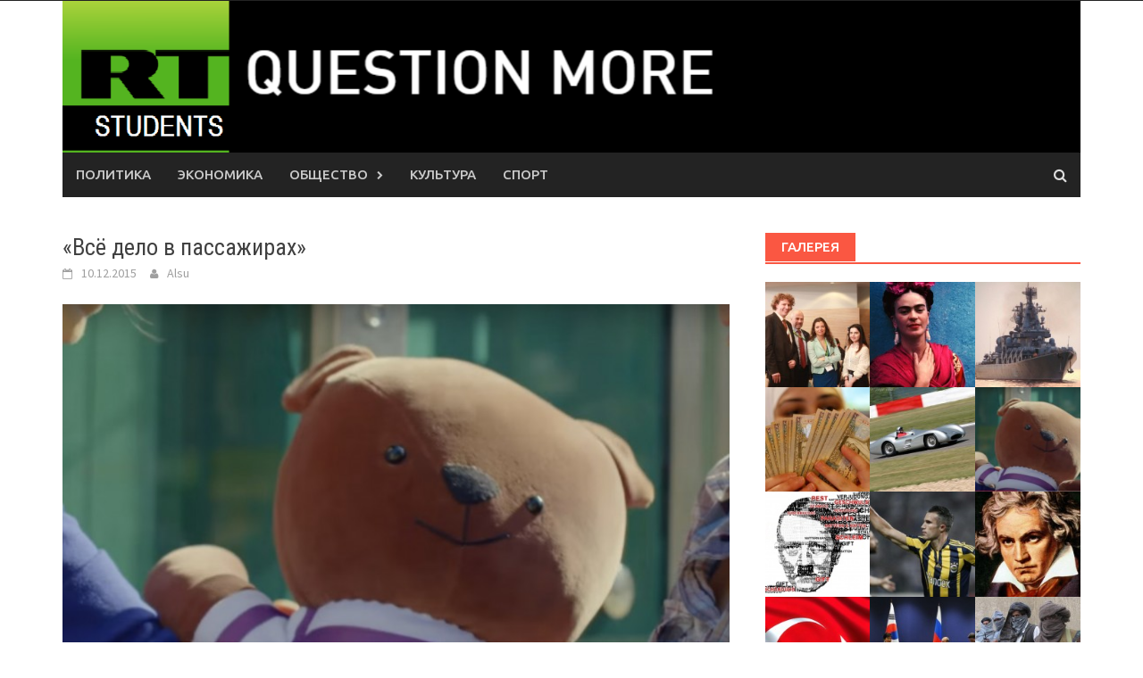

--- FILE ---
content_type: text/html; charset=UTF-8
request_url: http://rtstudents.ru/2015/12/10/vsyo-delo-v-passazhirakh/
body_size: 54264
content:
<!DOCTYPE html>
<html lang="ru-RU">
<head>
<meta charset="UTF-8">
<meta name="viewport" content="width=device-width, initial-scale=1">
<link rel="profile" href="http://gmpg.org/xfn/11">
<link rel="pingback" href="http://rtstudents.ru/xmlrpc.php">
<title>&#171;Всё дело в пассажирах&#187; &#8212; RT students</title>
<meta name='robots' content='max-image-preview:large' />
<link rel='dns-prefetch' href='//fonts.googleapis.com' />
<link rel='dns-prefetch' href='//s.w.org' />
<link rel="alternate" type="application/rss+xml" title="RT students &raquo; Лента" href="http://rtstudents.ru/feed/" />
<link rel="alternate" type="application/rss+xml" title="RT students &raquo; Лента комментариев" href="http://rtstudents.ru/comments/feed/" />
<script type="text/javascript">
window._wpemojiSettings = {"baseUrl":"https:\/\/s.w.org\/images\/core\/emoji\/14.0.0\/72x72\/","ext":".png","svgUrl":"https:\/\/s.w.org\/images\/core\/emoji\/14.0.0\/svg\/","svgExt":".svg","source":{"concatemoji":"http:\/\/rtstudents.ru\/wp-includes\/js\/wp-emoji-release.min.js?ver=6.0.11"}};
/*! This file is auto-generated */
!function(e,a,t){var n,r,o,i=a.createElement("canvas"),p=i.getContext&&i.getContext("2d");function s(e,t){var a=String.fromCharCode,e=(p.clearRect(0,0,i.width,i.height),p.fillText(a.apply(this,e),0,0),i.toDataURL());return p.clearRect(0,0,i.width,i.height),p.fillText(a.apply(this,t),0,0),e===i.toDataURL()}function c(e){var t=a.createElement("script");t.src=e,t.defer=t.type="text/javascript",a.getElementsByTagName("head")[0].appendChild(t)}for(o=Array("flag","emoji"),t.supports={everything:!0,everythingExceptFlag:!0},r=0;r<o.length;r++)t.supports[o[r]]=function(e){if(!p||!p.fillText)return!1;switch(p.textBaseline="top",p.font="600 32px Arial",e){case"flag":return s([127987,65039,8205,9895,65039],[127987,65039,8203,9895,65039])?!1:!s([55356,56826,55356,56819],[55356,56826,8203,55356,56819])&&!s([55356,57332,56128,56423,56128,56418,56128,56421,56128,56430,56128,56423,56128,56447],[55356,57332,8203,56128,56423,8203,56128,56418,8203,56128,56421,8203,56128,56430,8203,56128,56423,8203,56128,56447]);case"emoji":return!s([129777,127995,8205,129778,127999],[129777,127995,8203,129778,127999])}return!1}(o[r]),t.supports.everything=t.supports.everything&&t.supports[o[r]],"flag"!==o[r]&&(t.supports.everythingExceptFlag=t.supports.everythingExceptFlag&&t.supports[o[r]]);t.supports.everythingExceptFlag=t.supports.everythingExceptFlag&&!t.supports.flag,t.DOMReady=!1,t.readyCallback=function(){t.DOMReady=!0},t.supports.everything||(n=function(){t.readyCallback()},a.addEventListener?(a.addEventListener("DOMContentLoaded",n,!1),e.addEventListener("load",n,!1)):(e.attachEvent("onload",n),a.attachEvent("onreadystatechange",function(){"complete"===a.readyState&&t.readyCallback()})),(e=t.source||{}).concatemoji?c(e.concatemoji):e.wpemoji&&e.twemoji&&(c(e.twemoji),c(e.wpemoji)))}(window,document,window._wpemojiSettings);
</script>
<style type="text/css">
img.wp-smiley,
img.emoji {
	display: inline !important;
	border: none !important;
	box-shadow: none !important;
	height: 1em !important;
	width: 1em !important;
	margin: 0 0.07em !important;
	vertical-align: -0.1em !important;
	background: none !important;
	padding: 0 !important;
}
</style>
	<link rel='stylesheet' id='wp-block-library-css'  href='http://rtstudents.ru/wp-includes/css/dist/block-library/style.min.css?ver=6.0.11' type='text/css' media='all' />
<style id='wp-block-library-theme-inline-css' type='text/css'>
.wp-block-audio figcaption{color:#555;font-size:13px;text-align:center}.is-dark-theme .wp-block-audio figcaption{color:hsla(0,0%,100%,.65)}.wp-block-code{border:1px solid #ccc;border-radius:4px;font-family:Menlo,Consolas,monaco,monospace;padding:.8em 1em}.wp-block-embed figcaption{color:#555;font-size:13px;text-align:center}.is-dark-theme .wp-block-embed figcaption{color:hsla(0,0%,100%,.65)}.blocks-gallery-caption{color:#555;font-size:13px;text-align:center}.is-dark-theme .blocks-gallery-caption{color:hsla(0,0%,100%,.65)}.wp-block-image figcaption{color:#555;font-size:13px;text-align:center}.is-dark-theme .wp-block-image figcaption{color:hsla(0,0%,100%,.65)}.wp-block-pullquote{border-top:4px solid;border-bottom:4px solid;margin-bottom:1.75em;color:currentColor}.wp-block-pullquote__citation,.wp-block-pullquote cite,.wp-block-pullquote footer{color:currentColor;text-transform:uppercase;font-size:.8125em;font-style:normal}.wp-block-quote{border-left:.25em solid;margin:0 0 1.75em;padding-left:1em}.wp-block-quote cite,.wp-block-quote footer{color:currentColor;font-size:.8125em;position:relative;font-style:normal}.wp-block-quote.has-text-align-right{border-left:none;border-right:.25em solid;padding-left:0;padding-right:1em}.wp-block-quote.has-text-align-center{border:none;padding-left:0}.wp-block-quote.is-large,.wp-block-quote.is-style-large,.wp-block-quote.is-style-plain{border:none}.wp-block-search .wp-block-search__label{font-weight:700}:where(.wp-block-group.has-background){padding:1.25em 2.375em}.wp-block-separator.has-css-opacity{opacity:.4}.wp-block-separator{border:none;border-bottom:2px solid;margin-left:auto;margin-right:auto}.wp-block-separator.has-alpha-channel-opacity{opacity:1}.wp-block-separator:not(.is-style-wide):not(.is-style-dots){width:100px}.wp-block-separator.has-background:not(.is-style-dots){border-bottom:none;height:1px}.wp-block-separator.has-background:not(.is-style-wide):not(.is-style-dots){height:2px}.wp-block-table thead{border-bottom:3px solid}.wp-block-table tfoot{border-top:3px solid}.wp-block-table td,.wp-block-table th{padding:.5em;border:1px solid;word-break:normal}.wp-block-table figcaption{color:#555;font-size:13px;text-align:center}.is-dark-theme .wp-block-table figcaption{color:hsla(0,0%,100%,.65)}.wp-block-video figcaption{color:#555;font-size:13px;text-align:center}.is-dark-theme .wp-block-video figcaption{color:hsla(0,0%,100%,.65)}.wp-block-template-part.has-background{padding:1.25em 2.375em;margin-top:0;margin-bottom:0}
</style>
<style id='global-styles-inline-css' type='text/css'>
body{--wp--preset--color--black: #000000;--wp--preset--color--cyan-bluish-gray: #abb8c3;--wp--preset--color--white: #ffffff;--wp--preset--color--pale-pink: #f78da7;--wp--preset--color--vivid-red: #cf2e2e;--wp--preset--color--luminous-vivid-orange: #ff6900;--wp--preset--color--luminous-vivid-amber: #fcb900;--wp--preset--color--light-green-cyan: #7bdcb5;--wp--preset--color--vivid-green-cyan: #00d084;--wp--preset--color--pale-cyan-blue: #8ed1fc;--wp--preset--color--vivid-cyan-blue: #0693e3;--wp--preset--color--vivid-purple: #9b51e0;--wp--preset--gradient--vivid-cyan-blue-to-vivid-purple: linear-gradient(135deg,rgba(6,147,227,1) 0%,rgb(155,81,224) 100%);--wp--preset--gradient--light-green-cyan-to-vivid-green-cyan: linear-gradient(135deg,rgb(122,220,180) 0%,rgb(0,208,130) 100%);--wp--preset--gradient--luminous-vivid-amber-to-luminous-vivid-orange: linear-gradient(135deg,rgba(252,185,0,1) 0%,rgba(255,105,0,1) 100%);--wp--preset--gradient--luminous-vivid-orange-to-vivid-red: linear-gradient(135deg,rgba(255,105,0,1) 0%,rgb(207,46,46) 100%);--wp--preset--gradient--very-light-gray-to-cyan-bluish-gray: linear-gradient(135deg,rgb(238,238,238) 0%,rgb(169,184,195) 100%);--wp--preset--gradient--cool-to-warm-spectrum: linear-gradient(135deg,rgb(74,234,220) 0%,rgb(151,120,209) 20%,rgb(207,42,186) 40%,rgb(238,44,130) 60%,rgb(251,105,98) 80%,rgb(254,248,76) 100%);--wp--preset--gradient--blush-light-purple: linear-gradient(135deg,rgb(255,206,236) 0%,rgb(152,150,240) 100%);--wp--preset--gradient--blush-bordeaux: linear-gradient(135deg,rgb(254,205,165) 0%,rgb(254,45,45) 50%,rgb(107,0,62) 100%);--wp--preset--gradient--luminous-dusk: linear-gradient(135deg,rgb(255,203,112) 0%,rgb(199,81,192) 50%,rgb(65,88,208) 100%);--wp--preset--gradient--pale-ocean: linear-gradient(135deg,rgb(255,245,203) 0%,rgb(182,227,212) 50%,rgb(51,167,181) 100%);--wp--preset--gradient--electric-grass: linear-gradient(135deg,rgb(202,248,128) 0%,rgb(113,206,126) 100%);--wp--preset--gradient--midnight: linear-gradient(135deg,rgb(2,3,129) 0%,rgb(40,116,252) 100%);--wp--preset--duotone--dark-grayscale: url('#wp-duotone-dark-grayscale');--wp--preset--duotone--grayscale: url('#wp-duotone-grayscale');--wp--preset--duotone--purple-yellow: url('#wp-duotone-purple-yellow');--wp--preset--duotone--blue-red: url('#wp-duotone-blue-red');--wp--preset--duotone--midnight: url('#wp-duotone-midnight');--wp--preset--duotone--magenta-yellow: url('#wp-duotone-magenta-yellow');--wp--preset--duotone--purple-green: url('#wp-duotone-purple-green');--wp--preset--duotone--blue-orange: url('#wp-duotone-blue-orange');--wp--preset--font-size--small: 13px;--wp--preset--font-size--medium: 20px;--wp--preset--font-size--large: 36px;--wp--preset--font-size--x-large: 42px;}.has-black-color{color: var(--wp--preset--color--black) !important;}.has-cyan-bluish-gray-color{color: var(--wp--preset--color--cyan-bluish-gray) !important;}.has-white-color{color: var(--wp--preset--color--white) !important;}.has-pale-pink-color{color: var(--wp--preset--color--pale-pink) !important;}.has-vivid-red-color{color: var(--wp--preset--color--vivid-red) !important;}.has-luminous-vivid-orange-color{color: var(--wp--preset--color--luminous-vivid-orange) !important;}.has-luminous-vivid-amber-color{color: var(--wp--preset--color--luminous-vivid-amber) !important;}.has-light-green-cyan-color{color: var(--wp--preset--color--light-green-cyan) !important;}.has-vivid-green-cyan-color{color: var(--wp--preset--color--vivid-green-cyan) !important;}.has-pale-cyan-blue-color{color: var(--wp--preset--color--pale-cyan-blue) !important;}.has-vivid-cyan-blue-color{color: var(--wp--preset--color--vivid-cyan-blue) !important;}.has-vivid-purple-color{color: var(--wp--preset--color--vivid-purple) !important;}.has-black-background-color{background-color: var(--wp--preset--color--black) !important;}.has-cyan-bluish-gray-background-color{background-color: var(--wp--preset--color--cyan-bluish-gray) !important;}.has-white-background-color{background-color: var(--wp--preset--color--white) !important;}.has-pale-pink-background-color{background-color: var(--wp--preset--color--pale-pink) !important;}.has-vivid-red-background-color{background-color: var(--wp--preset--color--vivid-red) !important;}.has-luminous-vivid-orange-background-color{background-color: var(--wp--preset--color--luminous-vivid-orange) !important;}.has-luminous-vivid-amber-background-color{background-color: var(--wp--preset--color--luminous-vivid-amber) !important;}.has-light-green-cyan-background-color{background-color: var(--wp--preset--color--light-green-cyan) !important;}.has-vivid-green-cyan-background-color{background-color: var(--wp--preset--color--vivid-green-cyan) !important;}.has-pale-cyan-blue-background-color{background-color: var(--wp--preset--color--pale-cyan-blue) !important;}.has-vivid-cyan-blue-background-color{background-color: var(--wp--preset--color--vivid-cyan-blue) !important;}.has-vivid-purple-background-color{background-color: var(--wp--preset--color--vivid-purple) !important;}.has-black-border-color{border-color: var(--wp--preset--color--black) !important;}.has-cyan-bluish-gray-border-color{border-color: var(--wp--preset--color--cyan-bluish-gray) !important;}.has-white-border-color{border-color: var(--wp--preset--color--white) !important;}.has-pale-pink-border-color{border-color: var(--wp--preset--color--pale-pink) !important;}.has-vivid-red-border-color{border-color: var(--wp--preset--color--vivid-red) !important;}.has-luminous-vivid-orange-border-color{border-color: var(--wp--preset--color--luminous-vivid-orange) !important;}.has-luminous-vivid-amber-border-color{border-color: var(--wp--preset--color--luminous-vivid-amber) !important;}.has-light-green-cyan-border-color{border-color: var(--wp--preset--color--light-green-cyan) !important;}.has-vivid-green-cyan-border-color{border-color: var(--wp--preset--color--vivid-green-cyan) !important;}.has-pale-cyan-blue-border-color{border-color: var(--wp--preset--color--pale-cyan-blue) !important;}.has-vivid-cyan-blue-border-color{border-color: var(--wp--preset--color--vivid-cyan-blue) !important;}.has-vivid-purple-border-color{border-color: var(--wp--preset--color--vivid-purple) !important;}.has-vivid-cyan-blue-to-vivid-purple-gradient-background{background: var(--wp--preset--gradient--vivid-cyan-blue-to-vivid-purple) !important;}.has-light-green-cyan-to-vivid-green-cyan-gradient-background{background: var(--wp--preset--gradient--light-green-cyan-to-vivid-green-cyan) !important;}.has-luminous-vivid-amber-to-luminous-vivid-orange-gradient-background{background: var(--wp--preset--gradient--luminous-vivid-amber-to-luminous-vivid-orange) !important;}.has-luminous-vivid-orange-to-vivid-red-gradient-background{background: var(--wp--preset--gradient--luminous-vivid-orange-to-vivid-red) !important;}.has-very-light-gray-to-cyan-bluish-gray-gradient-background{background: var(--wp--preset--gradient--very-light-gray-to-cyan-bluish-gray) !important;}.has-cool-to-warm-spectrum-gradient-background{background: var(--wp--preset--gradient--cool-to-warm-spectrum) !important;}.has-blush-light-purple-gradient-background{background: var(--wp--preset--gradient--blush-light-purple) !important;}.has-blush-bordeaux-gradient-background{background: var(--wp--preset--gradient--blush-bordeaux) !important;}.has-luminous-dusk-gradient-background{background: var(--wp--preset--gradient--luminous-dusk) !important;}.has-pale-ocean-gradient-background{background: var(--wp--preset--gradient--pale-ocean) !important;}.has-electric-grass-gradient-background{background: var(--wp--preset--gradient--electric-grass) !important;}.has-midnight-gradient-background{background: var(--wp--preset--gradient--midnight) !important;}.has-small-font-size{font-size: var(--wp--preset--font-size--small) !important;}.has-medium-font-size{font-size: var(--wp--preset--font-size--medium) !important;}.has-large-font-size{font-size: var(--wp--preset--font-size--large) !important;}.has-x-large-font-size{font-size: var(--wp--preset--font-size--x-large) !important;}
</style>
<link rel='stylesheet' id='font-awesome-css'  href='http://rtstudents.ru/wp-content/themes/awaken/css/font-awesome.min.css?ver=4.4.0' type='text/css' media='all' />
<link rel='stylesheet' id='bootstrap.css-css'  href='http://rtstudents.ru/wp-content/themes/awaken/css/bootstrap.min.css?ver=all' type='text/css' media='all' />
<link rel='stylesheet' id='awaken-style-css'  href='http://rtstudents.ru/wp-content/themes/awaken/style.css?ver=6.0.11' type='text/css' media='all' />
<link rel='stylesheet' id='awaken-fonts-css'  href='https://fonts.googleapis.com/css?family=Ubuntu%3A400%2C500%7CSource+Sans+Pro%3A400%2C600%2C700%2C400italic%7CRoboto+Condensed%3A400italic%2C700%2C400&#038;subset=latin%2Clatin-ext' type='text/css' media='all' />
<link rel='stylesheet' id='add-flex-css-css'  href='http://rtstudents.ru/wp-content/themes/awaken/css/flexslider.css?ver=6.0.11' type='text/css' media='screen' />
<script type='text/javascript' src='http://rtstudents.ru/wp-includes/js/jquery/jquery.min.js?ver=3.6.0' id='jquery-core-js'></script>
<script type='text/javascript' src='http://rtstudents.ru/wp-includes/js/jquery/jquery-migrate.min.js?ver=3.3.2' id='jquery-migrate-js'></script>
<script type='text/javascript' src='http://rtstudents.ru/wp-content/themes/awaken/js/scripts.js?ver=6.0.11' id='awaken-scripts-js'></script>
<!--[if lt IE 9]>
<script type='text/javascript' src='http://rtstudents.ru/wp-content/themes/awaken/js/respond.min.js?ver=6.0.11' id='respond-js'></script>
<![endif]-->
<!--[if lt IE 9]>
<script type='text/javascript' src='http://rtstudents.ru/wp-content/themes/awaken/js/html5shiv.js?ver=6.0.11' id='html5shiv-js'></script>
<![endif]-->
<link rel="https://api.w.org/" href="http://rtstudents.ru/wp-json/" /><link rel="alternate" type="application/json" href="http://rtstudents.ru/wp-json/wp/v2/posts/313" /><link rel="EditURI" type="application/rsd+xml" title="RSD" href="http://rtstudents.ru/xmlrpc.php?rsd" />
<link rel="wlwmanifest" type="application/wlwmanifest+xml" href="http://rtstudents.ru/wp-includes/wlwmanifest.xml" /> 
<meta name="generator" content="WordPress 6.0.11" />
<link rel="canonical" href="http://rtstudents.ru/2015/12/10/vsyo-delo-v-passazhirakh/" />
<link rel='shortlink' href='http://rtstudents.ru/?p=313' />
<link rel="alternate" type="application/json+oembed" href="http://rtstudents.ru/wp-json/oembed/1.0/embed?url=http%3A%2F%2Frtstudents.ru%2F2015%2F12%2F10%2Fvsyo-delo-v-passazhirakh%2F" />
<link rel="alternate" type="text/xml+oembed" href="http://rtstudents.ru/wp-json/oembed/1.0/embed?url=http%3A%2F%2Frtstudents.ru%2F2015%2F12%2F10%2Fvsyo-delo-v-passazhirakh%2F&#038;format=xml" />
<style></style><link rel="icon" href="http://rtstudents.ru/wp-content/uploads/2015/12/cropped-8331a24134be6eb729a26955561b9fdce734d34a-32x32.jpg" sizes="32x32" />
<link rel="icon" href="http://rtstudents.ru/wp-content/uploads/2015/12/cropped-8331a24134be6eb729a26955561b9fdce734d34a-192x192.jpg" sizes="192x192" />
<link rel="apple-touch-icon" href="http://rtstudents.ru/wp-content/uploads/2015/12/cropped-8331a24134be6eb729a26955561b9fdce734d34a-180x180.jpg" />
<meta name="msapplication-TileImage" content="http://rtstudents.ru/wp-content/uploads/2015/12/cropped-8331a24134be6eb729a26955561b9fdce734d34a-270x270.jpg" />
</head>

<body class="post-template-default single single-post postid-313 single-format-standard wp-embed-responsive group-blog">
<div id="page" class="hfeed site">
	<a class="skip-link screen-reader-text" href="#content">Skip to content</a>
	<header id="masthead" class="site-header" role="banner">
		
		
		<div class="top-nav">
			<div class="container">
				<div class="row">
										<div class="col-xs-12 col-sm-6 col-md-8 ">
									
					</div><!-- col-xs-12 col-sm-6 col-md-8 -->
					<div class="col-xs-12 col-sm-6 col-md-4">
						
	<div class="asocial-area">
									</div>
	
					</div><!-- col-xs-12 col-sm-6 col-md-4 -->
				</div><!-- row -->
			</div><!-- .container -->
		</div>
	
	<div class="site-branding">
		<div class="container">
			<div class="site-brand-container">
										<div class="site-logo">
							<a href="http://rtstudents.ru/" rel="home"><img src="http://rtstudents.ru/wp-content/uploads/2015/12/Bezymyannyy.png" alt="RT students"></a>
						</div>
								</div><!-- .site-brand-container -->
						
		</div>
	</div>

	<div class="container">
		<div class="awaken-navigation-container">
			<nav id="site-navigation" class="main-navigation cl-effect-10" role="navigation">
				<div class="menu-rubriki-container"><ul id="menu-rubriki" class="menu"><li id="menu-item-75" class="menu-item menu-item-type-taxonomy menu-item-object-category menu-item-75"><a href="http://rtstudents.ru/category/politics/">Политика</a></li>
<li id="menu-item-82" class="menu-item menu-item-type-taxonomy menu-item-object-category menu-item-82"><a href="http://rtstudents.ru/category/economy/">Экономика</a></li>
<li id="menu-item-74" class="menu-item menu-item-type-taxonomy menu-item-object-category current-post-ancestor current-menu-parent current-post-parent menu-item-has-children menu-item-74"><a href="http://rtstudents.ru/category/society/">Общество</a>
<ul class="sub-menu">
	<li id="menu-item-73" class="menu-item menu-item-type-taxonomy menu-item-object-category menu-item-73"><a href="http://rtstudents.ru/category/education/">Образование</a></li>
</ul>
</li>
<li id="menu-item-72" class="menu-item menu-item-type-taxonomy menu-item-object-category menu-item-72"><a href="http://rtstudents.ru/category/culture/">Культура</a></li>
<li id="menu-item-226" class="menu-item menu-item-type-taxonomy menu-item-object-category menu-item-226"><a href="http://rtstudents.ru/category/sport/">Спорт</a></li>
</ul></div>			</nav><!-- #site-navigation -->
			<a href="#" class="navbutton" id="main-nav-button">Main Menu</a>
			<div class="responsive-mainnav"></div>

							<div class="awaken-search-button-icon"></div>
				<div class="awaken-search-box-container">
					<div class="awaken-search-box">
						<form action="http://rtstudents.ru/" id="awaken-search-form" method="get">
							<input type="text" value="" name="s" id="s" />
							<input type="submit" value="Search" />
						</form>
					</div><!-- th-search-box -->
				</div><!-- .th-search-box-container -->
			
		</div><!-- .awaken-navigation-container-->
	</div><!-- .container -->
	</header><!-- #masthead -->

	<div id="content" class="site-content">
		<div class="container">

	<div class="row">
<div class="col-xs-12 col-sm-12 col-md-8 ">
	<div id="primary" class="content-area">
		<main id="main" class="site-main" role="main">

		
			
<article id="post-313" class="post-313 post type-post status-publish format-standard has-post-thumbnail hentry category-society tag-budapesht tag-lyudi-s-ogranichennymi-vozmozhnostyami tag-socialnyy-rolik">
	<header class="single-entry-header">
		<h1 class="single-entry-title entry-title">&#171;Всё дело в пассажирах&#187;</h1>
		<div class="single-entry-meta">
			<span class="posted-on"><a href="http://rtstudents.ru/2015/12/10/vsyo-delo-v-passazhirakh/" rel="bookmark"><time class="entry-date published" datetime="2015-12-10T00:50:31+03:00">10.12.2015</time><time class="updated" datetime="2015-12-11T01:01:24+03:00">11.12.2015</time></a></span><span class="byline"><span class="author vcard"><a class="url fn n" href="http://rtstudents.ru/author/alsu/">Alsu</a></span></span>					</div><!-- .entry-meta -->
	</header><!-- .entry-header -->

				<div class="article-featured-image">
				<img width="752" height="440" src="http://rtstudents.ru/wp-content/uploads/2015/12/Bezymyannyy5-752x440.jpg" class="attachment-featured-slider size-featured-slider wp-post-image" alt="" />			</div>
			
	<div class="entry-content">
		<p>&nbsp;</p>
<p><a href="http://rtstudents.ru/wp-content/uploads/2015/12/Bezymyannyy5.jpg"><img loading="lazy" class="wp-image-319 aligncenter" src="http://rtstudents.ru/wp-content/uploads/2015/12/Bezymyannyy5-300x147.jpg" alt="Безымянный5" width="600" height="294" srcset="http://rtstudents.ru/wp-content/uploads/2015/12/Bezymyannyy5-300x147.jpg 300w, http://rtstudents.ru/wp-content/uploads/2015/12/Bezymyannyy5-1024x500.jpg 1024w, http://rtstudents.ru/wp-content/uploads/2015/12/Bezymyannyy5.jpg 1333w" sizes="(max-width: 600px) 100vw, 600px" /></a></p>
<p>В Будапеште сняли социальную рекламу, призывающую внимательнее относиться к пассажирам с ограниченными возможностями в общественном транспорте.</p>
<p><a href="http://www.bkk.hu/">Транспортная организация Будапешта (BKK)</a> совместно с Национальным обществом инвалидов запустила рекламную кампанию в поддержку людей с ограниченными возможностями Главным героем ролика, как и символом кампании, стал плюшевый медвежонок Тедди в фиолетово &#8212; белой футболке (цвета бренда BKK). Как отмечают организаторы, помочь  пассажирам, которые испытывают трудности,  могут не только современные модели автобусов и трамваев, но и элементарное внимание горожан.</p>
<p>В социальном видеоролике у Тедди важная миссия: ему нужно скорее вернуться домой, потому что он очень скучает по своей маленькой хозяйке. Справится ли медвежонок? И кто придет ему на помощь?</p>
<p><iframe loading="lazy" width="747" height="420" src="https://www.youtube.com/embed/FdNkkddoywc?feature=oembed" frameborder="0" allowfullscreen></iframe></p>
<p style="text-align: left">Также с середины сентября в общественном  транспорте Будапешта установили рекламные щиты с фотографиями и мыслями людей, страдающих аутизмом. Для них каждая поездка  – это испытание, поэтому транспортная организация Будапешта призывает пассажиров внимательнее и терпеливее относиться к людям с особыми потребностями.</p>
<figure id="attachment_333" aria-describedby="caption-attachment-333" style="width: 352px" class="wp-caption alignnone"><a href="http://www.bkk.hu"><img loading="lazy" class="wp-image-333" src="http://rtstudents.ru/wp-content/uploads/2015/12/Maci-plakát-11-212x300.jpg" alt="" width="352" height="498" srcset="http://rtstudents.ru/wp-content/uploads/2015/12/Maci-plakát-11-212x300.jpg 212w, http://rtstudents.ru/wp-content/uploads/2015/12/Maci-plakát-11.jpg 644w" sizes="(max-width: 352px) 100vw, 352px" /></a><figcaption id="caption-attachment-333" class="wp-caption-text">1. <em>Аутизм путешествует со мной, а я путешествую с вами. Каждый 100-ый человек страдает аутизмом. Если автобус переполнен, то один из нас, возможно, будет стоять рядом с вами.</em></figcaption></figure>
<figure id="attachment_335" aria-describedby="caption-attachment-335" style="width: 354px" class="wp-caption alignnone"><img loading="lazy" class="wp-image-335" src="http://rtstudents.ru/wp-content/uploads/2015/12/Maci-plakát-3-212x300.jpg" alt="" width="354" height="502" /><figcaption id="caption-attachment-335" class="wp-caption-text">2. <em>Аутизм путешествует со мной. Я путешествую с вами. Для вас это всего лишь место, а для меня это место является безопасным и постоянным.</em></figcaption></figure>
<figure id="attachment_336" aria-describedby="caption-attachment-336" style="width: 349px" class="wp-caption alignnone"><a href="http://rtstudents.ru/wp-content/uploads/2015/12/Maci-plakát-5.jpg"><img loading="lazy" class="wp-image-336" src="http://rtstudents.ru/wp-content/uploads/2015/12/Maci-plakát-5-212x300.jpg" alt="" width="349" height="493" srcset="http://rtstudents.ru/wp-content/uploads/2015/12/Maci-plakát-5-212x300.jpg 212w, http://rtstudents.ru/wp-content/uploads/2015/12/Maci-plakát-5.jpg 637w" sizes="(max-width: 349px) 100vw, 349px" /></a><figcaption id="caption-attachment-336" class="wp-caption-text"><em>3. Я хорошо знаю город, но иногда мне нужна помощь.</em></figcaption></figure>
<figure id="attachment_339" aria-describedby="caption-attachment-339" style="width: 342px" class="wp-caption alignnone"><a href="http://rtstudents.ru/wp-content/uploads/2015/12/Maci-plakát-7.jpg"><img loading="lazy" class="wp-image-339" src="http://rtstudents.ru/wp-content/uploads/2015/12/Maci-plakát-7-212x300.jpg" alt="" width="342" height="484" srcset="http://rtstudents.ru/wp-content/uploads/2015/12/Maci-plakát-7-212x300.jpg 212w, http://rtstudents.ru/wp-content/uploads/2015/12/Maci-plakát-7.jpg 635w" sizes="(max-width: 342px) 100vw, 342px" /></a><figcaption id="caption-attachment-339" class="wp-caption-text">4. <em>Я проявляю внимание к людям и поэтому уступаю место пассажирам если потребуется.</em></figcaption></figure>
<figure id="attachment_340" aria-describedby="caption-attachment-340" style="width: 336px" class="wp-caption alignleft"><a href="http://rtstudents.ru/wp-content/uploads/2015/12/Maci-plakát-8.jpg"><img loading="lazy" class="wp-image-340" src="http://rtstudents.ru/wp-content/uploads/2015/12/Maci-plakát-8-212x300.jpg" alt="" width="336" height="475" srcset="http://rtstudents.ru/wp-content/uploads/2015/12/Maci-plakát-8-212x300.jpg 212w, http://rtstudents.ru/wp-content/uploads/2015/12/Maci-plakát-8.jpg 635w" sizes="(max-width: 336px) 100vw, 336px" /></a><figcaption id="caption-attachment-340" class="wp-caption-text"><em>5. Я езжу на работу на автобусе. Возможно, мы уже встречались. </em></figcaption></figure>
<p>&nbsp;</p>
<p>&nbsp;</p>
<p>&nbsp;</p>
<p>&nbsp;</p>
<p>&nbsp;</p>
<p>&nbsp;</p>
<p>&nbsp;</p>
<p>&nbsp;</p>
<p>&nbsp;</p>
<p>&nbsp;</p>
<p>&nbsp;</p>
<p>&nbsp;</p>
<figure id="attachment_338" aria-describedby="caption-attachment-338" style="width: 335px" class="wp-caption alignnone"><a href="http://rtstudents.ru/wp-content/uploads/2015/12/Maci-plakát-6.jpg"><img loading="lazy" class="wp-image-338" src="http://rtstudents.ru/wp-content/uploads/2015/12/Maci-plakát-6-212x300.jpg" alt="" width="335" height="474" srcset="http://rtstudents.ru/wp-content/uploads/2015/12/Maci-plakát-6-212x300.jpg 212w, http://rtstudents.ru/wp-content/uploads/2015/12/Maci-plakát-6.jpg 635w" sizes="(max-width: 335px) 100vw, 335px" /></a><figcaption id="caption-attachment-338" class="wp-caption-text">6. <em>Я как и все иногда тоже нуждаюсь в помощи. </em></figcaption></figure>
<p style="text-align: left">Несмотря на пандусы и подъемники им всегда нужна поддержка окружающих. Ведь причина проблем человека с инвалидностью – это не его личные особенности, а препятствия вокруг него, которые ограничивают его возможности.</p>
<p style="text-align: left">Алсу Рахматуллина</p>
			</div><!-- .entry-content -->

	<footer class="single-entry-footer">
		<div class="categorized-under">Posted Under</div><div class="awaken-category-list"><a href="http://rtstudents.ru/category/society/" rel="category tag">Общество</a></div><div class="clearfix"></div><div class="tagged-under">Tagged</div><div class="awaken-tag-list"><a href="http://rtstudents.ru/tag/budapesht/" rel="tag">Будапешт</a> <a href="http://rtstudents.ru/tag/lyudi-s-ogranichennymi-vozmozhnostyami/" rel="tag">Люди с ограниченными возможностями</a> <a href="http://rtstudents.ru/tag/socialnyy-rolik/" rel="tag">социальный ролик</a></div><div class="clearfix"></div>
	</footer><!-- .entry-footer -->
</article><!-- #post-## -->

				<nav class="navigation post-navigation" role="navigation">
		<h1 class="screen-reader-text">Post navigation</h1>
		<div class="nav-links">
			<div class="nav-previous"><a href="http://rtstudents.ru/2015/12/09/5-velikikh-lyudey-s-ogranichennymi-vozmozh/" rel="prev">5 великих людей с ограниченными возможностями</a></div><div class="nav-next"><a href="http://rtstudents.ru/2015/12/10/premer-ministr-o-kotorom-nikto-ne-zna/" rel="next">Премьер-министр, о котором никто не знает</a></div>		</div><!-- .nav-links -->
	</nav><!-- .navigation -->
	
			
		
		</main><!-- #main -->
	</div><!-- #primary -->
</div><!-- .bootstrap cols -->
<div class="col-xs-12 col-sm-6 col-md-4">
	
<div id="secondary" class="main-widget-area" role="complementary">
	<aside id="media_gallery-2" class="widget widget_media_gallery"><div class="widget-title-container"><h3 class="widget-title">Галерея</h3></div><div id='gallery-1' class='gallery galleryid-313 gallery-columns-3 gallery-size-thumbnail'><figure class='gallery-item'>
			<div class='gallery-icon landscape'>
				<a href='http://rtstudents.ru/?attachment_id=353'><img width="150" height="150" src="http://rtstudents.ru/wp-content/uploads/2015/12/lTQ0MFizlAA-150x150.jpg" class="attachment-thumbnail size-thumbnail" alt="" loading="lazy" /></a>
			</div></figure><figure class='gallery-item'>
			<div class='gallery-icon portrait'>
				<a href='http://rtstudents.ru/2015/12/09/5-velikikh-lyudey-s-ogranichennymi-vozmozh/kalo_33/'><img width="150" height="150" src="http://rtstudents.ru/wp-content/uploads/2015/12/kalo_33-150x150.jpg" class="attachment-thumbnail size-thumbnail" alt="" loading="lazy" /></a>
			</div></figure><figure class='gallery-item'>
			<div class='gallery-icon landscape'>
				<a href='http://rtstudents.ru/saad1-2/'><img width="150" height="150" src="http://rtstudents.ru/wp-content/uploads/2015/12/saad11-150x150.jpg" class="attachment-thumbnail size-thumbnail" alt="" loading="lazy" /></a>
			</div></figure><figure class='gallery-item'>
			<div class='gallery-icon landscape'>
				<a href='http://rtstudents.ru/2015/12/16/islamyn-bүlyeglyeliyn-terrorizmiyn-tү-2/temp2/'><img width="150" height="150" src="http://rtstudents.ru/wp-content/uploads/2015/12/temp2-150x150.jpg" class="attachment-thumbnail size-thumbnail" alt="" loading="lazy" /></a>
			</div></figure><figure class='gallery-item'>
			<div class='gallery-icon landscape'>
				<a href='http://rtstudents.ru/2015/12/09/10-vydayushhikhsya-gonshhikov-v-istorii-mersed/mercedes-benz-w196-streamliner_0/'><img width="150" height="150" src="http://rtstudents.ru/wp-content/uploads/2015/12/mercedes-benz-w196-streamliner_0-150x150.jpg" class="attachment-thumbnail size-thumbnail" alt="" loading="lazy" /></a>
			</div></figure><figure class='gallery-item'>
			<div class='gallery-icon landscape'>
				<a href='http://rtstudents.ru/2015/12/10/vsyo-delo-v-passazhirakh/bezymyannyy5/'><img width="150" height="150" src="http://rtstudents.ru/wp-content/uploads/2015/12/Bezymyannyy5-150x150.jpg" class="attachment-thumbnail size-thumbnail" alt="" loading="lazy" /></a>
			</div></figure><figure class='gallery-item'>
			<div class='gallery-icon landscape'>
				<a href='http://rtstudents.ru/2016/01/09/v-myunkhene-proshla-prezentaciya-pereizd/hitler-mein-kampf-webspecial-100-_v-img__16__9__xl_-d31c35f8186ebeb80b0cd843a7c267a0e0c81647/'><img width="150" height="150" src="http://rtstudents.ru/wp-content/uploads/2016/01/hitler-mein-kampf-webspecial-100-_v-img__16__9__xl_-d31c35f8186ebeb80b0cd843a7c267a0e0c81647-150x150.jpg" class="attachment-thumbnail size-thumbnail" alt="" loading="lazy" /></a>
			</div></figure><figure class='gallery-item'>
			<div class='gallery-icon landscape'>
				<a href='http://rtstudents.ru/2015/12/02/yandex-v-turkey/944406ecb207-original/'><img width="150" height="150" src="http://rtstudents.ru/wp-content/uploads/2015/12/944406ecb207-original-150x150.jpg" class="attachment-thumbnail size-thumbnail" alt="" loading="lazy" /></a>
			</div></figure><figure class='gallery-item'>
			<div class='gallery-icon landscape'>
				<a href='http://rtstudents.ru/2015/12/09/5-velikikh-lyudey-s-ogranichennymi-vozmozh/bethoven/'><img width="150" height="150" src="http://rtstudents.ru/wp-content/uploads/2015/12/bethoven-150x150.jpg" class="attachment-thumbnail size-thumbnail" alt="" loading="lazy" /></a>
			</div></figure><figure class='gallery-item'>
			<div class='gallery-icon landscape'>
				<a href='http://rtstudents.ru/2015/12/02/%d1%82%d0%be%d1%80%d0%b3%d0%be%d0%b2%d0%b0%d1%8f-%d0%b2%d0%be%d0%b9%d0%bd%d0%b0-%d1%81-%d1%82%d1%83%d1%80%d1%86%d0%b8%d0%b5%d0%b9-%d0%b5%d1%81%d1%82%d1%8c-%d0%bb%d0%b8-%d0%bf%d0%b5%d1%80/1920x1080_692449_www-artfile-ru/'><img width="150" height="150" src="http://rtstudents.ru/wp-content/uploads/2015/12/1920x1080_692449_www.ArtFile.ru_-150x150.jpg" class="attachment-thumbnail size-thumbnail" alt="" loading="lazy" /></a>
			</div></figure><figure class='gallery-item'>
			<div class='gallery-icon landscape'>
				<a href='http://rtstudents.ru/2015/12/02/politicheskiy-klimat-sammit-v-parizhe-k/%d1%80%d0%b0%d0%b1%d0%be%d1%87%d0%b8%d0%b9-%d0%b2%d0%b8%d0%b7%d0%b8%d1%82-%d0%bf%d1%80%d0%b5%d0%b7%d0%b8%d0%b4%d0%b5%d0%bd%d1%82%d0%b0-%d1%80%d1%84-%d0%b2-%d0%bf%d1%83%d1%82%d0%b8%d0%bd%d0%b0-%d0%b2/'><img width="150" height="150" src="http://rtstudents.ru/wp-content/uploads/2015/12/putin_pak_kynhe_600x400-150x150.jpg" class="attachment-thumbnail size-thumbnail" alt="" loading="lazy" aria-describedby="gallery-1-55" /></a>
			</div>
				<figcaption class='wp-caption-text gallery-caption' id='gallery-1-55'>
				2749165 30.11.2015 30 ноября 2015. Президент России Владимир Путин (третий справа) и президент Республики Кореи Пак Кын Хе (вторая слева) во время встречи в Париже. Михаил Климентьев/РИА Новости
				</figcaption></figure><figure class='gallery-item'>
			<div class='gallery-icon landscape'>
				<a href='http://rtstudents.ru/2015/12/16/islamyn-bүlyeglyeliyn-terrorizmiyn-tү-2/attachment/87060231/'><img width="150" height="150" src="http://rtstudents.ru/wp-content/uploads/2015/12/87060231-150x150.jpg" class="attachment-thumbnail size-thumbnail" alt="" loading="lazy" /></a>
			</div></figure><figure class='gallery-item'>
			<div class='gallery-icon landscape'>
				<a href='http://rtstudents.ru/2015/12/05/germaniya-ostalas-bez-olimpiady/qualityoflifebild/'><img width="150" height="150" src="http://rtstudents.ru/wp-content/uploads/2015/12/qualityoflifebild-150x150.jpg" class="attachment-thumbnail size-thumbnail" alt="" loading="lazy" aria-describedby="gallery-1-212" /></a>
			</div>
				<figcaption class='wp-caption-text gallery-caption' id='gallery-1-212'>
				Гамбург отказывается от Олимпиады 2024. hamburg.de
				</figcaption></figure><figure class='gallery-item'>
			<div class='gallery-icon landscape'>
				<a href='http://rtstudents.ru/49526/'><img width="150" height="150" src="http://rtstudents.ru/wp-content/uploads/2015/12/49526-150x150.jpg" class="attachment-thumbnail size-thumbnail" alt="" loading="lazy" /></a>
			</div></figure><figure class='gallery-item'>
			<div class='gallery-icon landscape'>
				<a href='http://rtstudents.ru/2015/12/10/premer-ministr-o-kotorom-nikto-ne-zna/bjoerndalen_040207_558_af/'><img width="150" height="150" src="http://rtstudents.ru/wp-content/uploads/2015/12/Bjoerndalen_040207_558_AF-150x150.jpg" class="attachment-thumbnail size-thumbnail" alt="" loading="lazy" /></a>
			</div></figure><figure class='gallery-item'>
			<div class='gallery-icon landscape'>
				<a href='http://rtstudents.ru/2015/12/19/rossiyanka-sofya-nikitchuk-zanyala-vtor/missrussia180415_4531/'><img width="150" height="150" src="http://rtstudents.ru/wp-content/uploads/2015/12/missrussia180415_4531-150x150.jpg" class="attachment-thumbnail size-thumbnail" alt="" loading="lazy" /></a>
			</div></figure><figure class='gallery-item'>
			<div class='gallery-icon landscape'>
				<a href='http://rtstudents.ru/2015/12/02/%d1%82%d0%be%d1%80%d0%b3%d0%be%d0%b2%d0%b0%d1%8f-%d0%b2%d0%be%d0%b9%d0%bd%d0%b0-%d1%81-%d1%82%d1%83%d1%80%d1%86%d0%b8%d0%b5%d0%b9-%d0%b5%d1%81%d1%82%d1%8c-%d0%bb%d0%b8-%d0%bf%d0%b5%d1%80/uvarov-1/'><img width="150" height="150" src="http://rtstudents.ru/wp-content/uploads/2015/12/uvarov-1-150x150.jpg" class="attachment-thumbnail size-thumbnail" alt="" loading="lazy" /></a>
			</div></figure><figure class='gallery-item'>
			<div class='gallery-icon landscape'>
				<a href='http://rtstudents.ru/2015/12/10/premer-ministr-o-kotorom-nikto-ne-zna/erna_2_small/'><img width="150" height="150" src="http://rtstudents.ru/wp-content/uploads/2015/12/erna_2_small-150x150.jpg" class="attachment-thumbnail size-thumbnail" alt="" loading="lazy" /></a>
			</div></figure><figure class='gallery-item'>
			<div class='gallery-icon landscape'>
				<a href='http://rtstudents.ru/2015/12/07/sravnenie-yerdogana-s-gollumom-grozit/maxresdefault-1/'><img width="150" height="150" src="http://rtstudents.ru/wp-content/uploads/2015/12/maxresdefault-1-150x150.jpg" class="attachment-thumbnail size-thumbnail" alt="" loading="lazy" /></a>
			</div></figure><figure class='gallery-item'>
			<div class='gallery-icon landscape'>
				<a href='http://rtstudents.ru/gluh-erdogan1-2/'><img width="150" height="150" src="http://rtstudents.ru/wp-content/uploads/2015/12/gluh-erdogan11-150x150.jpg" class="attachment-thumbnail size-thumbnail" alt="" loading="lazy" /></a>
			</div></figure><figure class='gallery-item'>
			<div class='gallery-icon landscape'>
				<a href='http://rtstudents.ru/7ffd171f980f6e4big/'><img width="150" height="150" src="http://rtstudents.ru/wp-content/uploads/2015/12/7ffd171f980f6e4big-150x150.jpg" class="attachment-thumbnail size-thumbnail" alt="" loading="lazy" /></a>
			</div></figure><figure class='gallery-item'>
			<div class='gallery-icon landscape'>
				<a href='http://rtstudents.ru/edx-zast2/'><img width="150" height="150" src="http://rtstudents.ru/wp-content/uploads/2015/12/edX-zast2-150x150.jpg" class="attachment-thumbnail size-thumbnail" alt="" loading="lazy" /></a>
			</div></figure><figure class='gallery-item'>
			<div class='gallery-icon landscape'>
				<a href='http://rtstudents.ru/semantic-web1/'><img width="150" height="150" src="http://rtstudents.ru/wp-content/uploads/2015/12/semantic-web1-150x150.jpg" class="attachment-thumbnail size-thumbnail" alt="" loading="lazy" /></a>
			</div></figure><figure class='gallery-item'>
			<div class='gallery-icon landscape'>
				<a href='http://rtstudents.ru/2016/01/06/dobro-pozhalovat-v-god-virtualnoy-realnosty/2787338-hololens21/'><img width="150" height="150" src="http://rtstudents.ru/wp-content/uploads/2016/01/2787338-hololens21-150x150.jpg" class="attachment-thumbnail size-thumbnail" alt="Добро пожаловать в год виртуальной реальности" loading="lazy" /></a>
			</div></figure><figure class='gallery-item'>
			<div class='gallery-icon landscape'>
				<a href='http://rtstudents.ru/2015/12/19/rossiyanka-sofya-nikitchuk-zanyala-vtor/screenshot_2015-12-19-19-11-10-1/'><img width="150" height="150" src="http://rtstudents.ru/wp-content/uploads/2015/12/Screenshot_2015-12-19-19-11-10-1-150x150.png" class="attachment-thumbnail size-thumbnail" alt="" loading="lazy" /></a>
			</div></figure><figure class='gallery-item'>
			<div class='gallery-icon portrait'>
				<a href='http://rtstudents.ru/2015/12/19/rossiyanka-sofya-nikitchuk-zanyala-vtor/w3eoys7oxtgrheqsb44wncq6l8c92h/'><img width="150" height="150" src="http://rtstudents.ru/wp-content/uploads/2015/12/W3EOYs7OXTgRhEqsb44wNCQ6l8c92h-150x150.jpg" class="attachment-thumbnail size-thumbnail" alt="" loading="lazy" /></a>
			</div></figure><figure class='gallery-item'>
			<div class='gallery-icon landscape'>
				<a href='http://rtstudents.ru/rewalls-com-51780/'><img width="150" height="150" src="http://rtstudents.ru/wp-content/uploads/2015/12/reWalls.com-51780-150x150.jpg" class="attachment-thumbnail size-thumbnail" alt="мир" loading="lazy" aria-describedby="gallery-1-385" /></a>
			</div>
				<figcaption class='wp-caption-text gallery-caption' id='gallery-1-385'>
				Фото с сайта bezgranic.info
				</figcaption></figure><figure class='gallery-item'>
			<div class='gallery-icon landscape'>
				<a href='http://rtstudents.ru/440px-uh-60as_over_port_salines_airport_grenada_1983/'><img width="150" height="150" src="http://rtstudents.ru/wp-content/uploads/2015/12/440px-UH-60As_over_Port_Salines_airport_Grenada_1983-150x150.jpeg" class="attachment-thumbnail size-thumbnail" alt="" loading="lazy" /></a>
			</div></figure><figure class='gallery-item'>
			<div class='gallery-icon landscape'>
				<a href='http://rtstudents.ru/2016/01/09/v-myunkhene-proshla-prezentaciya-pereizd/02comics1-master675-2/'><img width="150" height="150" src="http://rtstudents.ru/wp-content/uploads/2016/01/02COMICS1-master675-2-150x150.jpg" class="attachment-thumbnail size-thumbnail" alt="" loading="lazy" /></a>
			</div></figure><figure class='gallery-item'>
			<div class='gallery-icon landscape'>
				<a href='http://rtstudents.ru/alsu-1-3/'><img width="150" height="150" src="http://rtstudents.ru/wp-content/uploads/2015/12/alsu-12-150x150.jpg" class="attachment-thumbnail size-thumbnail" alt="" loading="lazy" aria-describedby="gallery-1-182" /></a>
			</div>
				<figcaption class='wp-caption-text gallery-caption' id='gallery-1-182'>
				Фото с сайта explorer.ru
				</figcaption></figure><figure class='gallery-item'>
			<div class='gallery-icon landscape'>
				<a href='http://rtstudents.ru/2015/12/06/amerika-klintonov/uzn_1395212885/'><img width="150" height="150" src="http://rtstudents.ru/wp-content/uploads/2015/12/uzn_1395212885-150x150.jpg" class="attachment-thumbnail size-thumbnail" alt="" loading="lazy" /></a>
			</div></figure><figure class='gallery-item'>
			<div class='gallery-icon landscape'>
				<a href='http://rtstudents.ru/2016/01/11/semya-odna-detey-vsyo-bolshe/kitay1/'><img width="150" height="150" src="http://rtstudents.ru/wp-content/uploads/2016/01/kitay1-150x150.jpg" class="attachment-thumbnail size-thumbnail" alt="" loading="lazy" /></a>
			</div></figure><figure class='gallery-item'>
			<div class='gallery-icon landscape'>
				<a href='http://rtstudents.ru/2015/12/02/politicheskiy-klimat-sammit-v-parizhe-k/u-s-president-obama-chats-with-russias-president-putin-prior-to-working-session-g20-summit-in-antalya/'><img width="150" height="150" src="http://rtstudents.ru/wp-content/uploads/2015/12/Putin-Obama-150x150.jpg" class="attachment-thumbnail size-thumbnail" alt="" loading="lazy" aria-describedby="gallery-1-51" /></a>
			</div>
				<figcaption class='wp-caption-text gallery-caption' id='gallery-1-51'>
				U.S. President Barack Obama (R) chats with Russia&#8217;s President Vladimir Putin prior to a working session at the Group of 20 (G20) leaders summit in the Mediterranean resort city of Antalya, Turkey, November 16, 2015. REUTERS/Kayhan Ozer/Pool
				</figcaption></figure><figure class='gallery-item'>
			<div class='gallery-icon landscape'>
				<a href='http://rtstudents.ru/2015/12/09/angela-merkel-stala-chelovekom-goda/merkel/'><img width="150" height="150" src="http://rtstudents.ru/wp-content/uploads/2015/12/merkel-150x150.jpg" class="attachment-thumbnail size-thumbnail" alt="" loading="lazy" /></a>
			</div></figure><figure class='gallery-item'>
			<div class='gallery-icon landscape'>
				<a href='http://rtstudents.ru/2016/01/11/ushyol-iz-zhizni-dyevid-boui-khameleon-rok-2/david-bowie/'><img width="150" height="150" src="http://rtstudents.ru/wp-content/uploads/2016/01/David-Bowie-150x150.jpeg" class="attachment-thumbnail size-thumbnail" alt="" loading="lazy" aria-describedby="gallery-1-517" srcset="http://rtstudents.ru/wp-content/uploads/2016/01/David-Bowie-150x150.jpeg 150w, http://rtstudents.ru/wp-content/uploads/2016/01/David-Bowie-300x297.jpeg 300w, http://rtstudents.ru/wp-content/uploads/2016/01/David-Bowie-768x761.jpeg 768w, http://rtstudents.ru/wp-content/uploads/2016/01/David-Bowie-1024x1014.jpeg 1024w" sizes="(max-width: 150px) 100vw, 150px" /></a>
			</div>
				<figcaption class='wp-caption-text gallery-caption' id='gallery-1-517'>
				Дэвид Боуи
				</figcaption></figure>
		</div>
</aside><aside id="awaken_video_widget-3" class="widget widget_awaken_video_widget"><div class="widget-title-container"><h3 class="widget-title">Популярное видео</h3></div><div class="awaken-video-widget video-container">		<iframe width="100%" height="100%" src="http://www.youtube.com/embed/ML_IjppR_SU" frameborder="0" allowfullscreen></iframe>
		</div></aside>
		<aside id="recent-posts-3" class="widget widget_recent_entries">
		<div class="widget-title-container"><h3 class="widget-title">Последние новости</h3></div>
		<ul>
											<li>
					<a href="http://rtstudents.ru/2016/05/17/infografika-studentov-rt/">Инфографика студентов RT</a>
											<span class="post-date">17.05.2016</span>
									</li>
											<li>
					<a href="http://rtstudents.ru/2016/01/14/piratskoe-proshloe-ivana-bezborodova/">Пиратское прошлое Ивана Безбородова</a>
											<span class="post-date">14.01.2016</span>
									</li>
											<li>
					<a href="http://rtstudents.ru/2016/01/14/finishnaya-pryamaya-baraka-obamy/">Финишная прямая Барака Обамы</a>
											<span class="post-date">14.01.2016</span>
									</li>
											<li>
					<a href="http://rtstudents.ru/2016/01/12/chernaya-polosa-rossiyskoy-yekonomiki/">Черная полоса российской экономики</a>
											<span class="post-date">12.01.2016</span>
									</li>
											<li>
					<a href="http://rtstudents.ru/2016/01/12/istoriya-nashumevshego-pobega-samogo-vl/">История нашумевшего ареста самого влиятельного мафиози в мире</a>
											<span class="post-date">12.01.2016</span>
									</li>
											<li>
					<a href="http://rtstudents.ru/2016/01/12/krupneyshaya-evropeyskaya-agrarnaya-yarm/">Крупнейшая европейская аграрная ярмарка впервые пройдет без участия России</a>
											<span class="post-date">12.01.2016</span>
									</li>
											<li>
					<a href="http://rtstudents.ru/2016/01/12/itogi-2015-goda-nachalo-novoy-kosmicheskoy/">Итоги 2015 года. Начало новой космической эпохи.</a>
											<span class="post-date">12.01.2016</span>
									</li>
											<li>
					<a href="http://rtstudents.ru/2016/01/12/5-kuryoznykh-situaciy-v-novogodnie-praz/">5 курьёзных ситуаций в новогодние праздники</a>
											<span class="post-date">12.01.2016</span>
									</li>
											<li>
					<a href="http://rtstudents.ru/2016/01/12/galereya-yavmetro-uzhe-na-rtstudents/">Галерея Yavmetro &#8212; уже на RTstudents!</a>
											<span class="post-date">12.01.2016</span>
									</li>
											<li>
					<a href="http://rtstudents.ru/2016/01/11/semya-odna-detey-vsyo-bolshe/">Семья одна, детей всё больше</a>
											<span class="post-date">11.01.2016</span>
									</li>
					</ul>

		</aside></div><!-- #secondary -->
</div><!-- .bootstrap cols -->
</div><!-- .row -->
		</div><!-- container -->
	</div><!-- #content -->

	<footer id="colophon" class="site-footer" role="contentinfo">
		<div class="container">
			<div class="row">
				<div class="footer-widget-area">
					<div class="col-md-4">
						<div class="left-footer">
							<div class="widget-area" role="complementary">
								<aside id="categories-4" class="widget widget_categories"><h3 class="footer-widget-title">TOPICS</h3><form action="http://rtstudents.ru" method="get"><label class="screen-reader-text" for="cat">TOPICS</label><select  name='cat' id='cat' class='postform' >
	<option value='-1'>Выберите рубрику</option>
	<option class="level-0" value="29">Культура&nbsp;&nbsp;(7)</option>
	<option class="level-0" value="1">Образование&nbsp;&nbsp;(7)</option>
	<option class="level-0" value="28">Общество&nbsp;&nbsp;(20)</option>
	<option class="level-0" value="27">Политика&nbsp;&nbsp;(11)</option>
	<option class="level-0" value="53">Спорт&nbsp;&nbsp;(4)</option>
	<option class="level-0" value="31">Экономика&nbsp;&nbsp;(4)</option>
</select>
</form>
<script type="text/javascript">
/* <![CDATA[ */
(function() {
	var dropdown = document.getElementById( "cat" );
	function onCatChange() {
		if ( dropdown.options[ dropdown.selectedIndex ].value > 0 ) {
			dropdown.parentNode.submit();
		}
	}
	dropdown.onchange = onCatChange;
})();
/* ]]> */
</script>

			</aside>							</div><!-- .widget-area -->
						</div>
					</div>
					
					<div class="col-md-4">
						<div class="mid-footer">
							<div class="widget-area" role="complementary">
								<aside id="text-7" class="widget widget_text"><h3 class="footer-widget-title">CONTACTS</h3>			<div class="textwidget">students@RT.ru</div>
		</aside><aside id="text-9" class="widget widget_text"><h3 class="footer-widget-title">Copyright RT students</h3>			<div class="textwidget">All rights reserved.</div>
		</aside>							</div><!-- .widget-area -->						
						</div>
					</div>

					<div class="col-md-4">
						<div class="right-footer">
							<div class="widget-area" role="complementary">
								
															</div><!-- .widget-area -->				
						</div>
					</div>						
				</div><!-- .footer-widget-area -->
			</div><!-- .row -->
		</div><!-- .container -->	

		<div class="footer-site-info">	
			<div class="container">
				<div class="row">
					<div class="col-xs-12 col-md-6 col-sm-6 awfl">
						Copyright &#169; 2026 <a href="http://rtstudents.ru/" title="RT students" >RT students</a>.					</div>
					<div class="col-xs-12 col-md-6 col-sm-6 awfr">
						<div class="th-copyright">
							Proudly powered by <a href="http://wordpress.org" target="_blank" title="WordPress">WordPress</a>.							<span class="sep"> | </span>
							Theme: Awaken by <a href="http://themezhut.com/themes/awaken" target="_blank" rel="designer">ThemezHut</a>.						</div>
					</div>
				</div><!-- .row -->
			</div><!-- .container -->
		</div><!-- .site-info -->
	</footer><!-- #colophon -->
</div><!-- #page -->

<script type='text/javascript' src='http://rtstudents.ru/wp-content/themes/awaken/js/navigation.js?ver=20120206' id='awaken-navigation-js'></script>
<script type='text/javascript' src='http://rtstudents.ru/wp-content/themes/awaken/js/bootstrap.min.js?ver=6.0.11' id='bootstrap-js-js'></script>
<script type='text/javascript' src='http://rtstudents.ru/wp-content/themes/awaken/js/skip-link-focus-fix.js?ver=20130115' id='awaken-skip-link-focus-fix-js'></script>
<script type='text/javascript' src='http://rtstudents.ru/wp-content/themes/awaken/js/jquery.flexslider-min.js?ver=6.0.11' id='flexslider-js'></script>
<script type='text/javascript' src='http://rtstudents.ru/wp-content/themes/awaken/js/awaken.slider.js?ver=6.0.11' id='add-awaken-flex-js-js'></script>

</body>
</html>